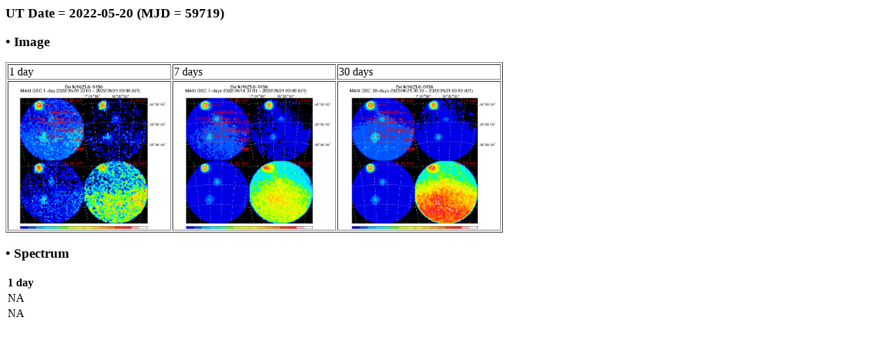

--- FILE ---
content_type: text/html; charset=UTF-8
request_url: http://maxi.riken.jp/pubdata/v7.6l/J1626-519/gimgspec_mjd59719.html
body_size: 899
content:
<!DOCTYPE HTML PUBLIC "-//IETF//DTD HTML//EN">
<meta http-equiv="Content-Type" content="text/html; charset=utf-8">
<html>
<head>
<title>MAXI GSC Monitoring of Swift J1626.6-5156</title>
</head>

<body>
<h3>UT Date = 2022-05-20 (MJD = 59719)</h3>
<h3> &bull; Image </h3> 
<table border=1>
  <tr>
    <td>1 day</td><td>7 days</td><td>30 days</td>
  </tr>
  <tr>
    <td><a href="gscimg_mjd59719.gif"><img src="gscimg_mjd59719.gif" width="230" height="210"></a></td>
    <td><a href="gscsum_mjd59713_59719.gif"><img src="gscsum_mjd59713_59719.gif" width="230" height="210"></a></td>
    <td><a href="gscsum_mjd59690_59719.gif"><img src="gscsum_mjd59690_59719.gif" width="230" height="210"></a></td>
  </tr>
</table>
<h3> &bull; Spectrum </h3>
    <table border=0>
      <tr>
	<th>1 day</th>
      </tr>
      <tr>
      <td>NA</td>
      </tr>
      <tr>
      <td>NA</td>
      </tr>
</body>
</html>

